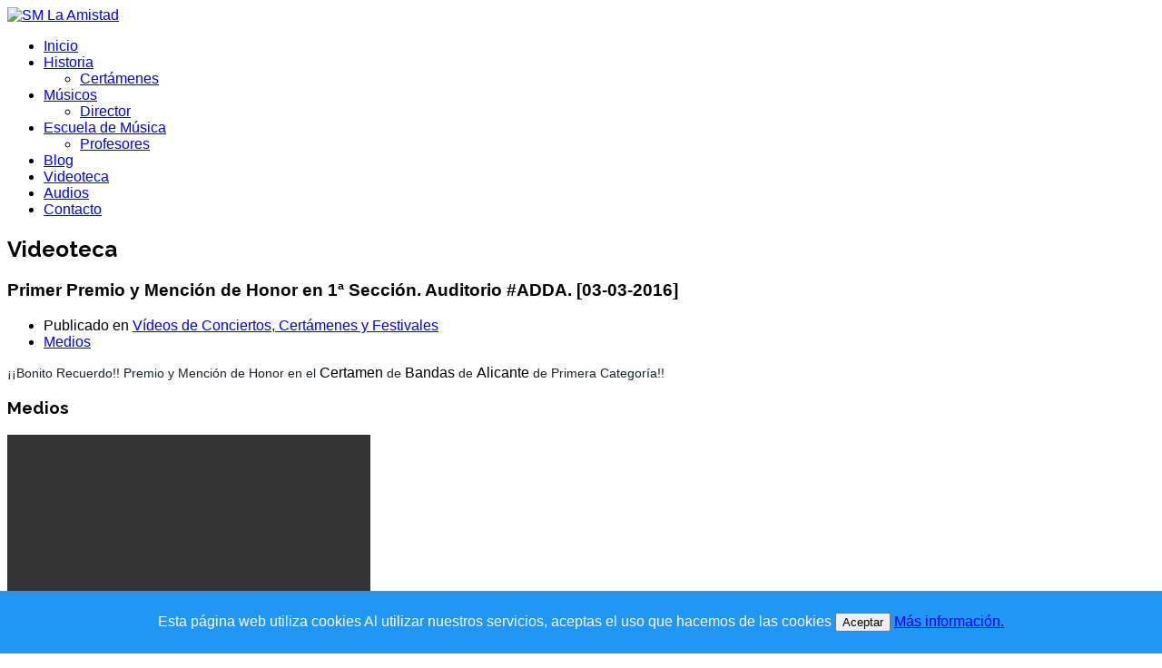

--- FILE ---
content_type: text/html; charset=utf-8
request_url: https://smlaamistad.es/index.php/videoteca/videos-sm-la-amistad/primer-premio-y-mencion-de-honor-en-1-seccion-auditorio-adda-03-03-2016
body_size: 7568
content:
<!DOCTYPE html>
<html prefix="og: http://ogp.me/ns#"   lang="es-es" >
<head>
		        	<meta name="viewport" content="width=device-width, initial-scale=1, maximum-scale=2.0">
	    <base href="https://smlaamistad.es/index.php/videoteca/videos-sm-la-amistad/primer-premio-y-mencion-de-honor-en-1-seccion-auditorio-adda-03-03-2016" />
	<meta http-equiv="content-type" content="text/html; charset=utf-8" />
	<meta name="keywords" content="certamenes" />
	<meta name="rights" content="Sociedad Musical La Amistad de Villafranqueza (Alicante)" />
	<meta name="robots" content="max-image-preview:large" />
	<meta property="og:url" content="https://smlaamistad.es/index.php/videoteca/videos-sm-la-amistad/primer-premio-y-mencion-de-honor-en-1-seccion-auditorio-adda-03-03-2016" />
	<meta property="og:type" content="article" />
	<meta property="og:title" content="SM La Amistad - Primer Premio y Mención de Honor en 1ª Sección. Auditorio #ADDA. [03-03-2016]" />
	<meta property="og:description" content="¡¡Bonito Recuerdo!!&amp;nbsp;Premio y Mención de Honor en el&amp;nbsp;Certamen&amp;nbsp;de&amp;nbsp;Bandas&amp;nbsp;de&amp;nbsp;Alicante&amp;nbsp;de Primera Categoría!!&amp;nbsp;" />
	<meta property="og:image" content="https://smlaamistad.es/media/k2/items/cache/fb5c27012bf7bd2b528a5fe03304bd91_L.jpg" />
	<meta name="image" content="https://smlaamistad.es/media/k2/items/cache/fb5c27012bf7bd2b528a5fe03304bd91_L.jpg" />
	<meta name="twitter:card" content="summary" />
	<meta name="twitter:title" content="SM La Amistad - Primer Premio y Mención de Honor en 1ª Sección. Auditorio #ADDA. [03-03-2016]" />
	<meta name="twitter:description" content="¡¡Bonito Recuerdo!!&amp;nbsp;Premio y Mención de Honor en el&amp;nbsp;Certamen&amp;nbsp;de&amp;nbsp;Bandas&amp;nbsp;de&amp;nbsp;Alicante&amp;nbsp;de Primera Categoría!!&amp;nbsp;" />
	<meta name="twitter:image" content="https://smlaamistad.es/media/k2/items/cache/fb5c27012bf7bd2b528a5fe03304bd91_M.jpg" />
	<meta name="twitter:image:alt" content="Primer Premio y Mención de Honor en 1ª Sección. Auditorio #ADDA. [03-03-2016]" />
	<meta name="description" content="¡¡Bonito Recuerdo!!&amp;nbsp;Premio y Mención de Honor en el&amp;nbsp;Certamen&amp;nbsp;de&amp;nbsp;Bandas&amp;nbsp;de&amp;nbsp;Alicante&amp;nbsp;de Primera Categoría!!&amp;nbsp;" />
	<meta name="generator" content="Joomla! - Open Source Content Management" />
	<title>SM La Amistad - Primer Premio y Mención de Honor en 1ª Sección. Auditorio #ADDA. [03-03-2016]</title>
	<link href="/index.php/videoteca/videos-sm-la-amistad/primer-premio-y-mencion-de-honor-en-1-seccion-auditorio-adda-03-03-2016" rel="canonical" />
	<link href="https://smlaamistad.es/images/logo-la-amistad.png" rel="shortcut icon" type="image/vnd.microsoft.icon" />
	<link href="/templates/gk_university/favicon.ico" rel="shortcut icon" type="image/vnd.microsoft.icon" />
	<link href="https://cdnjs.cloudflare.com/ajax/libs/magnific-popup.js/1.1.0/magnific-popup.min.css" rel="stylesheet" type="text/css" />
	<link href="https://cdnjs.cloudflare.com/ajax/libs/simple-line-icons/2.4.1/css/simple-line-icons.min.css" rel="stylesheet" type="text/css" />
	<link href="/templates/gk_university/css/k2.css?v=2.11.20241016" rel="stylesheet" type="text/css" />
	<link href="/plugins/content/jw_allvideos/jw_allvideos/tmpl/Responsive/css/template.css?v=7.0" rel="stylesheet" type="text/css" />
	<link href="/media/system/css/modal.css?4244f130923d9d3d3e4183e4a23e4d3c" rel="stylesheet" type="text/css" />
	<link href="https://smlaamistad.es/templates/gk_university/css/font-awesome.css" rel="stylesheet" type="text/css" />
	<link href="https://smlaamistad.es/templates/gk_university/css/normalize.css" rel="stylesheet" type="text/css" />
	<link href="https://smlaamistad.es/templates/gk_university/css/layout.css" rel="stylesheet" type="text/css" />
	<link href="https://smlaamistad.es/templates/gk_university/css/joomla.css" rel="stylesheet" type="text/css" />
	<link href="https://smlaamistad.es/templates/gk_university/css/system/system.css" rel="stylesheet" type="text/css" />
	<link href="https://smlaamistad.es/templates/gk_university/css/template.css" rel="stylesheet" type="text/css" />
	<link href="https://smlaamistad.es/templates/gk_university/css/menu/menu.css" rel="stylesheet" type="text/css" />
	<link href="https://smlaamistad.es/templates/gk_university/css/gk.stuff.css" rel="stylesheet" type="text/css" />
	<link href="https://smlaamistad.es/templates/gk_university/css/jomsocial.css" rel="stylesheet" type="text/css" />
	<link href="https://smlaamistad.es/templates/gk_university/css/style3.css" rel="stylesheet" type="text/css" />
	<link href="https://smlaamistad.es/templates/gk_university/css/typography/typography.style3.css" rel="stylesheet" type="text/css" />
	<link href="//fonts.googleapis.com/css?family=Raleway:400,500,700" rel="stylesheet" type="text/css" />
	<style type="text/css">
#scrollToTop {
	cursor: pointer;
	font-size: 0.9em;
	position: fixed;
	text-align: center;
	z-index: 9999;
	-webkit-transition: background-color 0.2s ease-in-out;
	-moz-transition: background-color 0.2s ease-in-out;
	-ms-transition: background-color 0.2s ease-in-out;
	-o-transition: background-color 0.2s ease-in-out;
	transition: background-color 0.2s ease-in-out;

	background: #ffffff;
	color: #a8cafa;
	border-radius: 3px;
	padding-left: 12px;
	padding-right: 12px;
	padding-top: 12px;
	padding-bottom: 12px;
	right: 20px; bottom: 20px;
}

#scrollToTop:hover {
	background: #0088cc;
	color: #ffffff;
}

#scrollToTop > img {
	display: block;
	margin: 0 auto;
}
                        /* K2 - Magnific Popup Overrides */
                        .mfp-iframe-holder {padding:10px;}
                        .mfp-iframe-holder .mfp-content {max-width:100%;width:100%;height:100%;}
                        .mfp-iframe-scaler iframe {background:#fff;padding:10px;box-sizing:border-box;box-shadow:none;}
                    .childcontent .gkcol { width: 170px; }h1,
h2,
h4,
body,
html, 
body button, 
body input, 
body select, 
body textarea,
#gkMainMenu,
.gkMenu > ul li div.childcontent li,
.gkMenu > ul li div.childcontent header,
#gkMenuOverlayContent,
.genericView article header h2,
dl#tabs dt.tabs span h3,
dl.tabs dt.tabs span h3 { font-family: Arial, Helvetica, sans-serif; }
h3,h5,h6,
blockquote,
.gk-newsletter input[type="button"],
#gkMenuOverlayClose,
#gkMenuOverlayHeader,
#gkSearch input,
.gkIsWrapper-gk_university figcaption,
.gkIsWrapper-gk_university figcaption h2,
header > time,
.gkContent,
.gkContentList,
.gkNspPM-EventsList h3,
.gkNspPM-EventsList time,
.darkbar .nspHeader,
.darkbar li h4,
#gkPageTitle,
.gkVideoBlock,
#community-wrap .cThumb-Calendar b,
#community-wrap .cThumb-Calendar b+b,
.gkNspPM-JomSocialPhotos figcaption small { font-family: 'Raleway', Arial, sans-serif; }
#gkLogo.text { font-family: Times, "Times New Roman", serif; }
.blank { font-family: Arial, Helvetica, sans-serif; }
@media screen and (max-width: 780px) {
	    	#k2Container .itemsContainer { width: 100%!important; } 
	    	.cols-2 .column-1,
	    	.cols-2 .column-2,
	    	.cols-3 .column-1,
	    	.cols-3 .column-2,
	    	.cols-3 .column-3,
	    	.demo-typo-col2,
	    	.demo-typo-col3,
	    	.demo-typo-col4 {width: 100%; }
	    	}#gkContent { width: 100%; }
#gkContentWrap { width: 100%; }
.gkPage, #gkPageContent + #gkBottom1:before, #gkPageContent + #gkBottom2:before, #gkPageContent + #gkBottom3:before, #gkPageContent + #gkBottom4:before, #gkPageContent + #gkBottom5:before { max-width: 1240px; }
#menu1010 > div,
#menu1010 > div > .childcontent-inner { width: 170px; }
#menu1028 > div,
#menu1028 > div > .childcontent-inner { width: 170px; }
#menu1029 > div,
#menu1029 > div > .childcontent-inner { width: 170px; }

	</style>
	<script type="application/json" class="joomla-script-options new">{"csrf.token":"365c1eafe9f3ec642ed9431bba16ea75","system.paths":{"root":"","base":""}}</script>
	<script src="/media/system/js/mootools-core.js?4244f130923d9d3d3e4183e4a23e4d3c" type="text/javascript"></script>
	<script src="/media/system/js/core.js?4244f130923d9d3d3e4183e4a23e4d3c" type="text/javascript"></script>
	<script src="/media/system/js/mootools-more.js?4244f130923d9d3d3e4183e4a23e4d3c" type="text/javascript"></script>
	<script src="/media/plg_system_sl_scrolltotop/js/scrolltotop_mt.js" type="text/javascript"></script>
	<script src="/media/jui/js/jquery.min.js?4244f130923d9d3d3e4183e4a23e4d3c" type="text/javascript"></script>
	<script src="/media/jui/js/jquery-noconflict.js?4244f130923d9d3d3e4183e4a23e4d3c" type="text/javascript"></script>
	<script src="/media/jui/js/jquery-migrate.min.js?4244f130923d9d3d3e4183e4a23e4d3c" type="text/javascript"></script>
	<script src="https://cdnjs.cloudflare.com/ajax/libs/magnific-popup.js/1.1.0/jquery.magnific-popup.min.js" type="text/javascript"></script>
	<script src="/media/k2/assets/js/k2.frontend.js?v=2.11.20241016&sitepath=/" type="text/javascript"></script>
	<script src="/plugins/content/jw_allvideos/jw_allvideos/includes/js/behaviour.js?v=7.0" type="text/javascript"></script>
	<script src="/media/jui/js/bootstrap.min.js?4244f130923d9d3d3e4183e4a23e4d3c" type="text/javascript"></script>
	<script src="/media/system/js/modal.js?4244f130923d9d3d3e4183e4a23e4d3c" type="text/javascript"></script>
	<script src="https://smlaamistad.es/templates/gk_university/js/modernizr.js" type="text/javascript"></script>
	<script src="https://smlaamistad.es/templates/gk_university/js/gk.scripts.js" type="text/javascript"></script>
	<script src="https://smlaamistad.es/templates/gk_university/js/gk.menu.js" type="text/javascript"></script>
	<script src="https://smlaamistad.es/templates/gk_university/js/scrollreveal.js" type="text/javascript"></script>
	<script type="text/javascript">
document.addEvent('domready', function() {
	new Skyline_ScrollToTop({
		'image':		'',
		'text':			'Subir',
		'title':		'',
		'className':	'scrollToTop',
		'duration':		500,
		'transition':	Fx.Transitions.linear
	});
});
		jQuery(function($) {
			SqueezeBox.initialize({});
			initSqueezeBox();
			$(document).on('subform-row-add', initSqueezeBox);

			function initSqueezeBox(event, container)
			{
				SqueezeBox.assign($(container || document).find('a.modal').get(), {
					parse: 'rel'
				});
			}
		});

		window.jModalClose = function () {
			SqueezeBox.close();
		};

		// Add extra modal close functionality for tinyMCE-based editors
		document.onreadystatechange = function () {
			if (document.readyState == 'interactive' && typeof tinyMCE != 'undefined' && tinyMCE)
			{
				if (typeof window.jModalClose_no_tinyMCE === 'undefined')
				{
					window.jModalClose_no_tinyMCE = typeof(jModalClose) == 'function'  ?  jModalClose  :  false;

					jModalClose = function () {
						if (window.jModalClose_no_tinyMCE) window.jModalClose_no_tinyMCE.apply(this, arguments);
						tinyMCE.activeEditor.windowManager.close();
					};
				}

				if (typeof window.SqueezeBoxClose_no_tinyMCE === 'undefined')
				{
					if (typeof(SqueezeBox) == 'undefined')  SqueezeBox = {};
					window.SqueezeBoxClose_no_tinyMCE = typeof(SqueezeBox.close) == 'function'  ?  SqueezeBox.close  :  false;

					SqueezeBox.close = function () {
						if (window.SqueezeBoxClose_no_tinyMCE)  window.SqueezeBoxClose_no_tinyMCE.apply(this, arguments);
						tinyMCE.activeEditor.windowManager.close();
					};
				}
			}
		};
		
 $GKMenu = { height:true, width:true, duration: 250 };
$GK_TMPL_URL = "https://smlaamistad.es/templates/gk_university";

$GK_URL = "https://smlaamistad.es/";

	</script>
	<script type="application/ld+json">

                {
                    "@context": "https://schema.org",
                    "@type": "Article",
                    "mainEntityOfPage": {
                        "@type": "WebPage",
                        "@id": "https://smlaamistad.es/index.php/videoteca/videos-sm-la-amistad/primer-premio-y-mencion-de-honor-en-1-seccion-auditorio-adda-03-03-2016"
                    },
                    "url": "https://smlaamistad.es/index.php/videoteca/videos-sm-la-amistad/primer-premio-y-mencion-de-honor-en-1-seccion-auditorio-adda-03-03-2016",
                    "headline": "SM La Amistad - Primer Premio y Mención de Honor en 1ª Sección. Auditorio #ADDA. [03-03-2016]",
                    "image": [
                        "https://smlaamistad.es/media/k2/items/cache/fb5c27012bf7bd2b528a5fe03304bd91_XL.jpg",
                        "https://smlaamistad.es/media/k2/items/cache/fb5c27012bf7bd2b528a5fe03304bd91_L.jpg",
                        "https://smlaamistad.es/media/k2/items/cache/fb5c27012bf7bd2b528a5fe03304bd91_M.jpg",
                        "https://smlaamistad.es/media/k2/items/cache/fb5c27012bf7bd2b528a5fe03304bd91_S.jpg",
                        "https://smlaamistad.es/media/k2/items/cache/fb5c27012bf7bd2b528a5fe03304bd91_XS.jpg",
                        "https://smlaamistad.es/media/k2/items/cache/fb5c27012bf7bd2b528a5fe03304bd91_Generic.jpg"
                    ],
                    "datePublished": "2017-03-06T14:02:37+00:00",
                    "dateModified": "2024-01-17T18:34:42+00:00",
                    "author": {
                        "@type": "Person",
                        "name": "Admin",
                        "url": "https://smlaamistad.es/index.php/videoteca/author/655-admin"
                    },
                    "publisher": {
                        "@type": "Organization",
                        "name": "SM La Amistad",
                        "url": "https://smlaamistad.es/",
                        "logo": {
                            "@type": "ImageObject",
                            "name": "SM La Amistad",
                            "width": "",
                            "height": "",
                            "url": "https://smlaamistad.es/"
                        }
                    },
                    "articleSection": "https://smlaamistad.es/index.php/videoteca",
                    "keywords": "certamenes",
                    "description": "¡¡Bonito Recuerdo!! Premio y Mención de Honor en el Certamen de Bandas de Alicante de Primera Categoría!!",
                    "articleBody": "¡¡Bonito Recuerdo!! Premio y Mención de Honor en el Certamen de Bandas de Alicante de Primera Categoría!!"
                }
                
	</script>
	<script type='text/javascript'>
				/*<![CDATA[*/
					var jax_live_site = 'https://smlaamistad.es/index.php';
					var jax_token_var='365c1eafe9f3ec642ed9431bba16ea75';
				/*]]>*/
				</script><script type="text/javascript" src="https://smlaamistad.es/plugins/system/azrul.system/pc_includes/ajax_1.5.pack.js"></script>
	<link rel="apple-touch-icon" href="https://smlaamistad.es/images/logo-la-amistad.png">
	<link rel="apple-touch-icon-precompose" href="https://smlaamistad.es/images/logo-la-amistad.png">

    <link rel="stylesheet" href="https://smlaamistad.es/templates/gk_university/css/small.desktop.css" media="(max-width: 1240px)" />
<link rel="stylesheet" href="https://smlaamistad.es/templates/gk_university/css/tablet.css" media="(max-width: 1040px)" />
<link rel="stylesheet" href="https://smlaamistad.es/templates/gk_university/css/small.tablet.css" media="(max-width: 840px)" />
<link rel="stylesheet" href="https://smlaamistad.es/templates/gk_university/css/mobile.css" media="(max-width: 640px)" />

<!--[if IE 9]>
<link rel="stylesheet" href="https://smlaamistad.es/templates/gk_university/css/ie/ie9.css" type="text/css" />
<![endif]-->

<!--[if IE 8]>
<link rel="stylesheet" href="https://smlaamistad.es/templates/gk_university/css/ie/ie8.css" type="text/css" />
<![endif]-->

<!--[if lte IE 7]>
<link rel="stylesheet" href="https://smlaamistad.es/templates/gk_university/css/ie/ie7.css" type="text/css" />
<![endif]-->

<!--[if lte IE 9]>
<script type="text/javascript" src="https://smlaamistad.es/templates/gk_university/js/ie.js"></script>
<![endif]-->

<!--[if (gte IE 6)&(lte IE 8)]>
<script type="text/javascript" src="https://smlaamistad.es/templates/gk_university/js/respond.js"></script>
<script type="text/javascript" src="https://smlaamistad.es/templates/gk_university/js/selectivizr.js"></script>
<script type="text/javascript" src="http://html5shim.googlecode.com/svn/trunk/html5.js"></script>
<![endif]-->	 </head>
<body data-tablet-width="1040" data-mobile-width="640" data-zoom-size="150">	
	<script type="text/javascript">var _gaq = _gaq || []; _gaq.push(['_setAccount', 'UA-88939983-1']); _gaq.push(['_trackPageview']);(function() { var ga = document.createElement('script'); ga.type = 'text/javascript'; ga.async = true;ga.src = ('https:' == document.location.protocol ? 'https://ssl' : 'http://www') + '.google-analytics.com/ga.js';var s = document.getElementsByTagName('script')[0]; s.parentNode.insertBefore(ga, s); })();</script>	
	<div id="gkBg">
				
	    <header id="gkHeader" class="gkPage">		
			<div id="gkHeaderNav">
				<div class="gkPage">	
					
     	 <a href="https://smlaamistad.es/" id="gkLogo">
        <img src="https://smlaamistad.es/images/logo-la-amistad.png" alt="SM La Amistad" />
     </a>
     	                 
	                 	                 <div id="gkMainMenu" class="gkMenuClassic">
	                         <nav id="gkExtraMenu" class="gkMenu">
<ul class="gkmenu level0"><li  class="first"><a href="https://smlaamistad.es/"  class=" first" id="menu640" title="Banda Música Villafranqueza" >Inicio</a></li><li  class="haschild"><a href="/index.php/banda-palamo"  class=" haschild" id="menu1010" title="Banda del Palamó" >Historia</a><div class="childcontent">
<div class="childcontent-inner">
<div class="gkcol gkcol1  first"><ul class="gkmenu level1"><li  class="first"><a href="/index.php/banda-palamo/certamenes-de-bandas"  class=" first" id="menu1052" title="Certámenes de Bandas" >Certámenes</a></li></ul></div>
</div>
</div></li><li  class="haschild"><a href="/index.php/musicos"  class=" haschild" id="menu1028" title="Músicos banda Villafranqueza" >Músicos</a><div class="childcontent">
<div class="childcontent-inner">
<div class="gkcol gkcol1  first"><ul class="gkmenu level1"><li  class="first"><a href="/index.php/musicos/director"  class=" first" id="menu1020" title="Director SM La Amistad" >Director</a></li></ul></div>
</div>
</div></li><li  class="haschild"><a href="/index.php/escuela-de-musica"  class=" haschild" id="menu1029" title="Escuela de Música en Alicante" >Escuela de Música</a><div class="childcontent">
<div class="childcontent-inner">
<div class="gkcol gkcol1  first"><ul class="gkmenu level1"><li  class="first"><a href="/index.php/escuela-de-musica/profesores-musica"  class=" first" id="menu669" title="Profesores de Música" >Profesores</a></li></ul></div>
</div>
</div></li><li ><a href="/index.php/noticias-banda"  id="menu710" title="Noticias de la Banda " >Blog</a></li><li  class="active"><a href="/index.php/videoteca"  class=" active" id="menu1098"  >Videoteca</a></li><li ><a href="/index.php/mp3"  id="menu1245"  >Audios</a></li><li  class="last"><a href="/index.php/contacto"  class=" last" id="menu1032" title="Banda de Villafranqueza" >Contacto</a></li></ul>
</nav>	                 </div>
	                 	                 
	                 	                 <div id="gkMobileMenu" class="gkPage">
	                     <i id="static-aside-menu-toggler" class="fa fa-bars"></i>
	                 </div>
	                 		    	</div>
	    	</div>
	    	
	    		    	
	    		    </header>
	    
	    	    
	    <h2 id="gkPageTitle" class="gkPage"><span>Videoteca</span></h2>	
		<div id="gkPageContent" class="gkPage">
	    	<div class="gkPage">
	    			    	
	    		<div>
			    	<div id="gkContent">					
						<div id="gkContentWrap">
														
														
								
							
							<section id="gkMainbody">
																	<article id="k2Container" class="professorItem itemView">            <header class="nodate">
                                        
                                        <h1>Primer Premio y Mención de Honor en 1ª Sección. Auditorio #ADDA. [03-03-2016]</h1>
                                                            <ul>
                                                            <li><span>Publicado en</span> <a href="/index.php/videoteca">Vídeos de Conciertos, Certámenes y Festivales</a></li>
                                                                                                                                                                                                                  <li class="itemVideo"> <a class="k2Anchor" href="/index.php/videoteca/videos-sm-la-amistad/primer-premio-y-mencion-de-honor-en-1-seccion-auditorio-adda-03-03-2016#itemVideoAnchor">Medios</a> </li>
                                                                                </ul>
                              </header>
                    
                    
          
           
                    <div class="itemBody"> 
          	 
          	                                                            <div class="itemFullText"> <p><span style="color: #1d2129; font-family: Helvetica, Arial, sans-serif; font-size: 14px;"><span style="color: #1d2129; font-family: Helvetica, Arial, sans-serif; font-size: 14px;">¡¡Bonito Recuerdo!!&nbsp;</span>Premio y Mención de Honor en el&nbsp;</span><span class="_5afx" style="direction: ltr; unicode-bidi: isolate;"><span class="_58cm">Certamen</span></span><span style="color: #1d2129; font-family: Helvetica, Arial, sans-serif; font-size: 14px;">&nbsp;de&nbsp;</span><span class="_5afx" style="direction: ltr; unicode-bidi: isolate;"><span class="_58cm">Bandas</span></span><span style="color: #1d2129; font-family: Helvetica, Arial, sans-serif; font-size: 14px;">&nbsp;de&nbsp;</span><span class="_5afx" style="direction: ltr; unicode-bidi: isolate;"><span class="_58cm">Alicante</span></span><span style="color: #1d2129; font-family: Helvetica, Arial, sans-serif; font-size: 14px;">&nbsp;de Primera Categoría!!&nbsp;</span></p> </div>
                                                           
                                                             <div class="itemLinks">
                                                            
                                                  </div>
                      
                                        <div class="itemVideoBlock" id="itemVideoAnchor">
                              <h3>Medios</h3>
                                                            <span class="itemVideo">

<!-- JoomlaWorks "AllVideos" Plugin (v7.0) starts here -->

<div class="avPlayerWrapper avVideo">
    <div class="avPlayerContainer">
        <div id="AVPlayerID_0_5af760713244ddcd5f0ddd4334d2fec3" class="avPlayerBlock">
            <video class="avPlayer" style="width:400px;height:300px;" src="/images/videos/MovieCreator_20160306133238.mp4" preload="metadata" controls controlsList="nodownload"></video>        </div>
            </div>
</div>

<!-- JoomlaWorks "AllVideos" Plugin (v7.0) ends here -->

</span>
                                                                                                              </div>
                                                                                <div class="itemNavigation"> <span>Más en esta categoría:</span>
                                                            <a class="itemPrevious" href="/index.php/videoteca/videos-sm-la-amistad/excursions">&laquo; Excursions</a>
                                                                                          <a class="itemNext" href="/index.php/videoteca/videos-sm-la-amistad/sanctus-messe-sainte-cecile-gounod">Sanctus. Messe Sainte Cécile. Gounod. &raquo;</a>
                                                  </div>
                                         
                     
          </div>
                    <div class="itemSocialSharing">
                                        <div class="itemTwitterButton"> <a href="https://twitter.com/share" class="twitter-share-button" data-count="horizontal">Tweet</a> 
                              <script type="text/javascript" src="//platform.twitter.com/widgets.js"></script> 
                    </div>
                                                            <div class="itemFacebookButton"> 
                              <script type="text/javascript">                                                         
                          window.addEvent('load', function(){
                    			(function(){
                                	if(document.id('fb-auth') == null) {
                                		var root = document.createElement('div');
                                		root.id = 'fb-root';
                                		$$('.itemFacebookButton')[0].appendChild(root);
                                			(function(d, s, id) {
                                  			var js, fjs = d.getElementsByTagName(s)[0];
                                  			if (d.getElementById(id)) {return;}
                                  			js = d.createElement(s); js.id = id;
                                  			js.src = document.location.protocol + "//connect.facebook.net/es_ES/all.js#xfbml=1";
                                  			fjs.parentNode.insertBefore(js, fjs);
                                			}(document, 'script', 'facebook-jssdk')); 
                            			}
                          		}());
                      		});
                    		</script>
                              <div class="fb-like" data-width="150" data-layout="standard" data-action="like" data-show-faces="false" data-share="true"></div>
                    </div>
                                                  </div>
          </article>

<!-- JoomlaWorks "K2" (v2.11.20241016) | Learn more about K2 at https://getk2.org -->


															</section>
							
													</div>
						
									    	</div>
			    	
			    			    	</div>
			</div>
		</div>
		
			    
	    	    
	    	    
	    	    
	    	    <section id="gkBottom5" class="gkSingleModule">
	    		    		<div class="box double gkmod-1"><div class="content gkPage">

<div class="custom double">

	<div class="gkCols" data-cols="5">
<div>
<h3 class="header">Sociedad musical La Amistad</h3>
<ul>
<li><a href="/index.php/banda-palamo">Historia</a></li>
<li><a href="/index.php/musicos/director">Director</a></li>
<li><a href="/index.php/musicos">Componentes</a></li>
<li><a href="/index.php/component/k2/content/?Itemid=1021">Directiva</a></li>
<li><a href="/index.php/escuela-de-musica">Escuela de música</a></li>
<li><a href="/index.php/escuela-de-musica/profesores-musica">Profesores</a></li>
</ul>
</div>
<div>
<h3 class="header">Enlaces de interés</h3>
<ul>
<li><a href="http://fsm.resone.es/" target="_blank" rel="noopener ”nofollow">Federación de Bandas de Musica</a></li>
<li><a href="http://www.alicante.es/es" target="_blank" rel="noopener ”nofollow">Ayuntamiento de Alicante</a></li>
<li><a href="https://www.instagram.com/photojdelatorre/" target="_blank" rel="noopener">Fotografía</a></li>
</ul>
</div>
<div>
<h3 class="header">Email</h3>
<ul>
<li><a href="mailto:info@smlaamistad.es">info@smlaamistad.es</a></li>
<li><a href="mailto:escuelademusica@smlaamistad.es">escuelademusica@smlaamistad.es</a></li>
<li></li>
</ul>
</div>
<div>
<h3 class="header">&nbsp;</h3>
</div>
</div>	
</div>
</div></div>
	    		    </section>
	    	    
	        </div>
    
    
<footer id="gkFooter">
	<div class="gkPage">
				<div id="gkFooterNav">
			
<ul class="menu">
<li class="item-614"><a href="/index.php/datos-legales" >Datos legales</a></li></ul>

		</div>
				
				<p id="gkCopyrights"><strong>Sociedad Musical La Amistad- Villafranqueza  (Alicante)</strong>, Todos los derechos reservados</p>
				
				<div id="gkStyleArea">
			<a href="#" id="gkColor1">Color I</a>
			<a href="#" id="gkColor2">Color II</a> 
			<a href="#" id="gkColor3">Color III</a> 
		</div>
				
			</div>
</footer>   	

<div id="gkfb-root"></div>
<script type="text/javascript">

//<![CDATA[
   	window.fbAsyncInit = function() {
		FB.init({ appId: '636667379794427', 
			status: true, 
			cookie: true,
			xfbml: true,
			oauth: true
		});
   		    
	  		  	function updateButton(response) {
	    	var button = document.getElementById('fb-auth');
		
			if(button) {   
			    if (response.authResponse) {
			    // user is already logged in and connected
			    button.onclick = function() {
			        if(document.id('login-form')){
			            document.id('modlgn-username').set('value','Facebook');
			            document.id('modlgn-passwd').set('value','Facebook');
			            document.id('login-form').submit();
			        } else if(document.id('com-login-form')) {
			           document.id('username').set('value','Facebook');
			           document.id('password').set('value','Facebook');
			           document.id('com-login-form').submit();
			        }
			    }
			} else {
			    //user is not connected to your app or logged out
			    button.onclick = function() {
			        FB.login(function(response) {
			           if (response.authResponse) {
			              if(document.id('login-form')){
			                document.id('modlgn-username').set('value','Facebook');
			                document.id('modlgn-passwd').set('value','Facebook');
			                document.id('login-form').submit();
			              } else if(document.id('com-login-form')) {
			                 document.id('username').set('value','Facebook');
			                 document.id('password').set('value','Facebook');
			                 document.id('com-login-form').submit();
			              }
			          } else {
			            //user cancelled login or did not grant authorization
			          }
			        }, {scope:'email'});   
			    }
	    	}
	    }
	  }
	  // run once with current status and whenever the status changes
	  FB.getLoginStatus(updateButton);
	  FB.Event.subscribe('auth.statusChange', updateButton);	
	  	};
    //      
   window.addEvent('load', function(){
        (function(){
                if(!document.getElementById('fb-root')) {
                     var root = document.createElement('div');
                     root.id = 'fb-root';
                     document.getElementById('gkfb-root').appendChild(root);
                     var e = document.createElement('script');
                 e.src = document.location.protocol + '//connect.facebook.net/es_ES/all.js';
                     e.async = true;
                 document.getElementById('fb-root').appendChild(e);   
                }
        }());
    }); 
    //]]>
</script>


<!-- +1 button -->

<!-- twitter -->


<!-- Pinterest script --> 
   	<div id="gkPopupOverlay"></div>
   		
   	<i id="close-menu" class="fa fa-times"></i>
   	<nav id="aside-menu">
   		<div>
   			<div id="gkAsideMenu">
<ul class="gkmenu level0"><li  class="first"><a href="https://smlaamistad.es/"  class=" first"  title="Banda Música Villafranqueza" >Inicio</a></li><li  class="haschild"><a href="/index.php/banda-palamo"  class=" haschild"  title="Banda del Palamó" >Historia</a><ul class="gkmenu level1"><li  class="first"><a href="/index.php/banda-palamo/certamenes-de-bandas"  class=" first"  title="Certámenes de Bandas" >Certámenes</a></li></ul></li><li  class="haschild"><a href="/index.php/musicos"  class=" haschild"  title="Músicos banda Villafranqueza" >Músicos</a><ul class="gkmenu level1"><li  class="first"><a href="/index.php/musicos/director"  class=" first"  title="Director SM La Amistad" >Director</a></li></ul></li><li  class="haschild"><a href="/index.php/escuela-de-musica"  class=" haschild"  title="Escuela de Música en Alicante" >Escuela de Música</a><ul class="gkmenu level1"><li  class="first"><a href="/index.php/escuela-de-musica/profesores-musica"  class=" first"  title="Profesores de Música" >Profesores</a></li></ul></li><li ><a href="/index.php/noticias-banda"   title="Noticias de la Banda " >Blog</a></li><li  class="active"><a href="/index.php/videoteca"  class=" active"   >Videoteca</a></li><li ><a href="/index.php/mp3"    >Audios</a></li><li  class="last"><a href="/index.php/contacto"  class=" last"  title="Banda de Villafranqueza" >Contacto</a></li></ul>
</div>   		</div>
   	</nav>	
   		
	
<link type="text/css" rel="stylesheet" href="https://smlaamistad.es/plugins/system/Cookies_Pro/Cookies_Pro/Cookies_Pro.css" />
<div class="coockie_banner" style="left: 0px; text-align: center; position: fixed;bottom: 0px; background:#2196F3; color:#FFF; width:100% !important; padding-top:4px; padding-bottom:4px;"><p style="padding:4px;"> Esta página web utiliza cookies  Al utilizar nuestros servicios, aceptas el uso que hacemos de las cookies <button class="BotonDos">Aceptar</button> <a href="/index.php/datos-legales" target="_blank">Más información.</a></p><input type="hidden" class="agreeCookies" value="false" /><input type="hidden" class="agreeAnalitycs" value="false" /></div><script type="text/javascript" src="http://code.jquery.com/jquery-1.7.2.min.js"></script>
<script type="text/javascript" src="https://smlaamistad.es/plugins/system/Cookies_Pro/Cookies_Pro/jquery.cookie.js"></script>
<script type="text/javascript" src="https://smlaamistad.es/plugins/system/Cookies_Pro/Cookies_Pro/Cookies_Pro.js"></script>
</body>
</html>